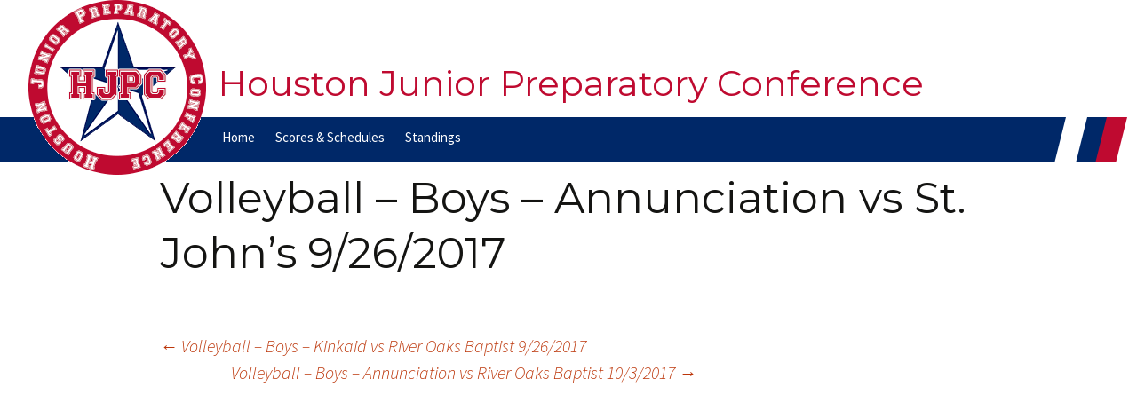

--- FILE ---
content_type: text/html; charset=UTF-8
request_url: http://hjpcsports.org/game/volleyball-boys-annunciation-vs-st-johns-9262017/
body_size: 4640
content:
<!DOCTYPE html>

<!--[if IE 7]>

<html class="ie ie7" lang="en-US">

<![endif]-->

<!--[if IE 8]>

<html class="ie ie8" lang="en-US">

<![endif]-->

<!--[if !(IE 7) & !(IE 8)]><!-->

<html lang="en-US">

<!--<![endif]-->

<head>

	<meta charset="UTF-8">

	<meta name="viewport" content="width=device-width">

	<title>Volleyball &#8211; Boys &#8211; Annunciation vs St. John&#8217;s 9/26/2017 | Houston Junior Preparatory Conference</title>

	<link rel="profile" href="https://gmpg.org/xfn/11">

	<link rel="pingback" href="http://hjpcsports.org/xmlrpc.php">

	<!--[if lt IE 9]>

	<script src="http://hjpcsports.org/wp-content/themes/twentythirteen/js/html5.js?ver=3.7.0"></script>

	<![endif]-->

	<meta name='robots' content='max-image-preview:large' />
<link rel='dns-prefetch' href='//ajax.aspnetcdn.com' />
<link rel='dns-prefetch' href='//ajax.googleapis.com' />
<link rel="alternate" type="application/rss+xml" title="Houston Junior Preparatory Conference &raquo; Feed" href="http://hjpcsports.org/feed/" />
<link rel="alternate" type="application/rss+xml" title="Houston Junior Preparatory Conference &raquo; Comments Feed" href="http://hjpcsports.org/comments/feed/" />
<link rel="alternate" type="application/rss+xml" title="Houston Junior Preparatory Conference &raquo; Volleyball &#8211; Boys &#8211; Annunciation vs St. John&#8217;s 9/26/2017 Comments Feed" href="http://hjpcsports.org/game/volleyball-boys-annunciation-vs-st-johns-9262017/feed/" />
<link rel="alternate" title="oEmbed (JSON)" type="application/json+oembed" href="http://hjpcsports.org/wp-json/oembed/1.0/embed?url=http%3A%2F%2Fhjpcsports.org%2Fgame%2Fvolleyball-boys-annunciation-vs-st-johns-9262017%2F" />
<link rel="alternate" title="oEmbed (XML)" type="text/xml+oembed" href="http://hjpcsports.org/wp-json/oembed/1.0/embed?url=http%3A%2F%2Fhjpcsports.org%2Fgame%2Fvolleyball-boys-annunciation-vs-st-johns-9262017%2F&#038;format=xml" />
<style id='wp-img-auto-sizes-contain-inline-css'>
img:is([sizes=auto i],[sizes^="auto," i]){contain-intrinsic-size:3000px 1500px}
/*# sourceURL=wp-img-auto-sizes-contain-inline-css */
</style>
<style id='wp-emoji-styles-inline-css'>

	img.wp-smiley, img.emoji {
		display: inline !important;
		border: none !important;
		box-shadow: none !important;
		height: 1em !important;
		width: 1em !important;
		margin: 0 0.07em !important;
		vertical-align: -0.1em !important;
		background: none !important;
		padding: 0 !important;
	}
/*# sourceURL=wp-emoji-styles-inline-css */
</style>
<style id='wp-block-library-inline-css'>
:root{--wp-block-synced-color:#7a00df;--wp-block-synced-color--rgb:122,0,223;--wp-bound-block-color:var(--wp-block-synced-color);--wp-editor-canvas-background:#ddd;--wp-admin-theme-color:#007cba;--wp-admin-theme-color--rgb:0,124,186;--wp-admin-theme-color-darker-10:#006ba1;--wp-admin-theme-color-darker-10--rgb:0,107,160.5;--wp-admin-theme-color-darker-20:#005a87;--wp-admin-theme-color-darker-20--rgb:0,90,135;--wp-admin-border-width-focus:2px}@media (min-resolution:192dpi){:root{--wp-admin-border-width-focus:1.5px}}.wp-element-button{cursor:pointer}:root .has-very-light-gray-background-color{background-color:#eee}:root .has-very-dark-gray-background-color{background-color:#313131}:root .has-very-light-gray-color{color:#eee}:root .has-very-dark-gray-color{color:#313131}:root .has-vivid-green-cyan-to-vivid-cyan-blue-gradient-background{background:linear-gradient(135deg,#00d084,#0693e3)}:root .has-purple-crush-gradient-background{background:linear-gradient(135deg,#34e2e4,#4721fb 50%,#ab1dfe)}:root .has-hazy-dawn-gradient-background{background:linear-gradient(135deg,#faaca8,#dad0ec)}:root .has-subdued-olive-gradient-background{background:linear-gradient(135deg,#fafae1,#67a671)}:root .has-atomic-cream-gradient-background{background:linear-gradient(135deg,#fdd79a,#004a59)}:root .has-nightshade-gradient-background{background:linear-gradient(135deg,#330968,#31cdcf)}:root .has-midnight-gradient-background{background:linear-gradient(135deg,#020381,#2874fc)}:root{--wp--preset--font-size--normal:16px;--wp--preset--font-size--huge:42px}.has-regular-font-size{font-size:1em}.has-larger-font-size{font-size:2.625em}.has-normal-font-size{font-size:var(--wp--preset--font-size--normal)}.has-huge-font-size{font-size:var(--wp--preset--font-size--huge)}.has-text-align-center{text-align:center}.has-text-align-left{text-align:left}.has-text-align-right{text-align:right}.has-fit-text{white-space:nowrap!important}#end-resizable-editor-section{display:none}.aligncenter{clear:both}.items-justified-left{justify-content:flex-start}.items-justified-center{justify-content:center}.items-justified-right{justify-content:flex-end}.items-justified-space-between{justify-content:space-between}.screen-reader-text{border:0;clip-path:inset(50%);height:1px;margin:-1px;overflow:hidden;padding:0;position:absolute;width:1px;word-wrap:normal!important}.screen-reader-text:focus{background-color:#ddd;clip-path:none;color:#444;display:block;font-size:1em;height:auto;left:5px;line-height:normal;padding:15px 23px 14px;text-decoration:none;top:5px;width:auto;z-index:100000}html :where(.has-border-color){border-style:solid}html :where([style*=border-top-color]){border-top-style:solid}html :where([style*=border-right-color]){border-right-style:solid}html :where([style*=border-bottom-color]){border-bottom-style:solid}html :where([style*=border-left-color]){border-left-style:solid}html :where([style*=border-width]){border-style:solid}html :where([style*=border-top-width]){border-top-style:solid}html :where([style*=border-right-width]){border-right-style:solid}html :where([style*=border-bottom-width]){border-bottom-style:solid}html :where([style*=border-left-width]){border-left-style:solid}html :where(img[class*=wp-image-]){height:auto;max-width:100%}:where(figure){margin:0 0 1em}html :where(.is-position-sticky){--wp-admin--admin-bar--position-offset:var(--wp-admin--admin-bar--height,0px)}@media screen and (max-width:600px){html :where(.is-position-sticky){--wp-admin--admin-bar--position-offset:0px}}

/*# sourceURL=wp-block-library-inline-css */
</style>
<style id='classic-theme-styles-inline-css'>
/*! This file is auto-generated */
.wp-block-button__link{color:#fff;background-color:#32373c;border-radius:9999px;box-shadow:none;text-decoration:none;padding:calc(.667em + 2px) calc(1.333em + 2px);font-size:1.125em}.wp-block-file__button{background:#32373c;color:#fff;text-decoration:none}
/*# sourceURL=/wp-includes/css/classic-themes.min.css */
</style>
<link rel='stylesheet' id='jquery-style-css' href='http://ajax.googleapis.com/ajax/libs/jqueryui/1.8.2/themes/smoothness/jquery-ui.css?ver=6.9' media='all' />
<link rel='stylesheet' id='bracket-style-css' href='http://hjpcsports.org/wp-content/themes/twentythirteen-child/js/gracket/gracket.css?ver=6.9' media='all' />
<link rel='stylesheet' id='twentythirteen-fonts-css' href='http://hjpcsports.org/wp-content/themes/twentythirteen/fonts/source-sans-pro-plus-bitter.css?ver=20230328' media='all' />
<link rel='stylesheet' id='genericons-css' href='http://hjpcsports.org/wp-content/themes/twentythirteen/genericons/genericons.css?ver=3.0.3' media='all' />
<link rel='stylesheet' id='twentythirteen-style-css' href='http://hjpcsports.org/wp-content/themes/twentythirteen-child/style.css?ver=20240716' media='all' />
<link rel='stylesheet' id='twentythirteen-block-style-css' href='http://hjpcsports.org/wp-content/themes/twentythirteen/css/blocks.css?ver=20240520' media='all' />
<script src="http://hjpcsports.org/wp-includes/js/jquery/jquery.min.js?ver=3.7.1" id="jquery-core-js"></script>
<script src="http://hjpcsports.org/wp-includes/js/jquery/jquery-migrate.min.js?ver=3.4.1" id="jquery-migrate-js"></script>
<script src="http://hjpcsports.org/wp-content/themes/twentythirteen-child/js/jquery.form.js?ver=6.9" id="jquery-forms-js"></script>
<script src="http://ajax.aspnetcdn.com/ajax/jquery.validate/1.12.0/jquery.validate.min.js?ver=6.9" id="jquery-validate-js"></script>
<script src="http://hjpcsports.org/wp-content/themes/twentythirteen-child/js/panzoom/jquery.panzoom.min.js?ver=6.9" id="panzoom-js"></script>
<script src="http://hjpcsports.org/wp-content/themes/twentythirteen-child/js/panzoom/pointertouch.js?ver=6.9" id="point-touch-js"></script>
<script src="http://hjpcsports.org/wp-content/themes/twentythirteen/js/functions.js?ver=20230526" id="twentythirteen-script-js" defer data-wp-strategy="defer"></script>
<link rel="https://api.w.org/" href="http://hjpcsports.org/wp-json/" /><link rel="EditURI" type="application/rsd+xml" title="RSD" href="http://hjpcsports.org/xmlrpc.php?rsd" />
<meta name="generator" content="WordPress 6.9" />
<link rel="canonical" href="http://hjpcsports.org/game/volleyball-boys-annunciation-vs-st-johns-9262017/" />
<link rel='shortlink' href='http://hjpcsports.org/?p=6151' />

</head>



<body class="wp-singular game-template-default single single-game postid-6151 wp-embed-responsive wp-theme-twentythirteen wp-child-theme-twentythirteen-child single-author sidebar">

	
	<div id="page" class="hfeed site">
        <img id="logo" src="/wp-content/uploads/2017/07/logo.gif" />
		<header id="masthead" class="site-header" role="banner">

			<a class="home-link" href="http://hjpcsports.org/" title="Houston Junior Preparatory Conference" rel="home">

				<h1 class="site-title">Houston Junior Preparatory Conference</h1>

				<h2 class="site-description"></h2>

			</a>



			<div id="navbar" class="navbar">

				<nav id="site-navigation" class="navigation main-navigation" role="navigation">

					<button class="menu-toggle">Menu</button>

					<a class="screen-reader-text skip-link" href="#content" title="Skip to content">Skip to content</a>

					<div class="menu-main-navigation-container"><ul id="primary-menu" class="nav-menu"><li id="menu-item-8853" class="menu-item menu-item-type-post_type menu-item-object-page menu-item-home menu-item-8853"><a href="http://hjpcsports.org/">Home</a></li>
<li id="menu-item-8856" class="menu-item menu-item-type-post_type menu-item-object-page menu-item-has-children menu-item-8856"><a href="http://hjpcsports.org/scores/">Scores &#038; Schedules</a>
<ul class="sub-menu">
	<li id="menu-item-8839" class="menu-item menu-item-type-custom menu-item-object-custom menu-item-8839"><a href="/scores/baseball">Baseball</a></li>
	<li id="menu-item-8840" class="menu-item menu-item-type-custom menu-item-object-custom menu-item-8840"><a href="/scores/softball">Softball</a></li>
	<li id="menu-item-8841" class="menu-item menu-item-type-custom menu-item-object-custom menu-item-8841"><a href="/scores/boyslacrosse">Lacrosse &#8211; Boys</a></li>
	<li id="menu-item-8842" class="menu-item menu-item-type-custom menu-item-object-custom menu-item-8842"><a href="/scores/girlslacrosse">Lacrosse &#8211; Girls</a></li>
	<li id="menu-item-8847" class="menu-item menu-item-type-custom menu-item-object-custom menu-item-8847"><a href="/scores/boystennis">Tennis &#8211; Boys</a></li>
	<li id="menu-item-8848" class="menu-item menu-item-type-custom menu-item-object-custom menu-item-8848"><a href="/scores/girlstennis">Tennis &#8211; Girls</a></li>
	<li id="menu-item-8828" class="menu-item menu-item-type-custom menu-item-object-custom menu-item-8828"><a href="/scores/boysbasketball">Basketball &#8211; Boys</a></li>
	<li id="menu-item-8829" class="menu-item menu-item-type-custom menu-item-object-custom menu-item-8829"><a href="/scores/girlsbasketball">Basketball &#8211; Girls</a></li>
	<li id="menu-item-8830" class="menu-item menu-item-type-custom menu-item-object-custom menu-item-8830"><a href="/scores/boyssoccer">Soccer-Boys</a></li>
	<li id="menu-item-8831" class="menu-item menu-item-type-custom menu-item-object-custom menu-item-8831"><a href="/scores/girlssoccer">Soccer &#8211; Girls</a></li>
	<li id="menu-item-8825" class="menu-item menu-item-type-custom menu-item-object-custom menu-item-8825"><a href="/scores/fieldhockey">Field Hockey</a></li>
	<li id="menu-item-8824" class="menu-item menu-item-type-custom menu-item-object-custom menu-item-8824"><a href="/scores/football">Football</a></li>
	<li id="menu-item-8826" class="menu-item menu-item-type-custom menu-item-object-custom menu-item-8826"><a href="/scores/boysvolleyball">Volleyball- Boys</a></li>
	<li id="menu-item-8827" class="menu-item menu-item-type-custom menu-item-object-custom menu-item-8827"><a href="/scores/girlsvolleyball">Volleyball &#8211; Girls</a></li>
</ul>
</li>
<li id="menu-item-8854" class="menu-item menu-item-type-post_type menu-item-object-page menu-item-has-children menu-item-8854"><a href="http://hjpcsports.org/standings/">Standings</a>
<ul class="sub-menu">
	<li id="menu-item-8843" class="menu-item menu-item-type-custom menu-item-object-custom menu-item-8843"><a href="/standings/baseball">Baseball</a></li>
	<li id="menu-item-8844" class="menu-item menu-item-type-custom menu-item-object-custom menu-item-8844"><a href="/standings/softball">Softball</a></li>
	<li id="menu-item-8845" class="menu-item menu-item-type-custom menu-item-object-custom menu-item-8845"><a href="/standings/boyslacrosse">Lacrosse &#8211; Boys</a></li>
	<li id="menu-item-8846" class="menu-item menu-item-type-custom menu-item-object-custom menu-item-8846"><a href="/standings/girlslacrosse">Lacrosse &#8211; Girls</a></li>
	<li id="menu-item-8850" class="menu-item menu-item-type-custom menu-item-object-custom menu-item-8850"><a href="/standings/boystennis">Tennis &#8211; Boys</a></li>
	<li id="menu-item-8849" class="menu-item menu-item-type-custom menu-item-object-custom menu-item-8849"><a href="/standings/girlstennis">Tennis &#8211; Girls</a></li>
	<li id="menu-item-8832" class="menu-item menu-item-type-custom menu-item-object-custom menu-item-8832"><a href="/standings/boysbasketball">Basketball &#8211; Boys</a></li>
	<li id="menu-item-8836" class="menu-item menu-item-type-custom menu-item-object-custom menu-item-8836"><a href="/standings/girlsbasketball">Basketball &#8211; Girls</a></li>
	<li id="menu-item-8837" class="menu-item menu-item-type-custom menu-item-object-custom menu-item-8837"><a href="/standings/boyssoccer">Soccer &#8211; Boys</a></li>
	<li id="menu-item-8838" class="menu-item menu-item-type-custom menu-item-object-custom menu-item-8838"><a href="/standings/girlssoccer">Soccer &#8211; Girls</a></li>
	<li id="menu-item-8820" class="menu-item menu-item-type-custom menu-item-object-custom menu-item-8820"><a href="/standings/fieldhockey">Field Hockey</a></li>
	<li id="menu-item-8821" class="menu-item menu-item-type-custom menu-item-object-custom menu-item-8821"><a href="/standings/football">Football</a></li>
	<li id="menu-item-8822" class="menu-item menu-item-type-custom menu-item-object-custom menu-item-8822"><a href="/standings/boysvolleyball">Volleyball &#8211; Boys</a></li>
	<li id="menu-item-8823" class="menu-item menu-item-type-custom menu-item-object-custom menu-item-8823"><a href="/standings/girlsvolleyball">Volleyball &#8211; Girls</a></li>
</ul>
</li>
</ul></div>
					<form role="search" method="get" class="search-form" action="http://hjpcsports.org/">
				<label>
					<span class="screen-reader-text">Search for:</span>
					<input type="search" class="search-field" placeholder="Search &hellip;" value="" name="s" />
				</label>
				<input type="submit" class="search-submit" value="Search" />
			</form>
				</nav><!-- #site-navigation -->

			</div><!-- #navbar -->

		</header><!-- #masthead -->
<!--
<div id="score-container">
            
			<div id="scorestrip">
            <ul>
        <li class="scorebox first">			<div class="scorebox-top"><span class="sport">Basketball - Boys</span><span  class="score status">Final                    	&nbsp; 01/20</span></div>
					<div class="scorebox-bottom">						<b>Annunciation <span class="score">57</span></b><br />
						Awty <span  class="score">44</span></div><li class="scorebox ">			<div class="scorebox-top"><span class="sport">Basketball - Boys</span>
					<span class="score status"></span></div>
					<div class="scorebox-bottom">Kinkaid <span class="score"></span><br />
					Presbyterian School <span class="score">01/20</span></div><li class="scorebox ">			<div class="scorebox-top"><span class="sport">Basketball - Boys</span>
					<span class="score status"></span></div>
					<div class="scorebox-bottom">John Cooper <span class="score"></span><br />
					River Oaks Baptist <span class="score">01/20</span></div><li class="scorebox ">			<div class="scorebox-top"><span class="sport">Basketball - Boys</span>
					<span class="score status"></span></div>
					<div class="scorebox-bottom">First Baptist <span class="score"></span><br />
					Second Baptist <span class="score">01/20</span></div><li class="scorebox ">			<div class="scorebox-top"><span class="sport">Basketball - Boys</span>
					<span class="score status"></span></div>
					<div class="scorebox-bottom">Village <span class="score"></span><br />
					St. John's <span class="score">01/20</span></div><li class="scorebox ">			<div class="scorebox-top"><span class="sport">Basketball - Girls</span><span  class="score status">Final                    	&nbsp; 01/20</span></div>
					<div class="scorebox-bottom">						<b>Awty <span class="score">39</span></b><br />
						Annunciation <span  class="score">32</span></div><li class="scorebox ">			<div class="scorebox-top"><span class="sport">Basketball - Girls</span>
					<span class="score status"></span></div>
					<div class="scorebox-bottom">St. Francis <span class="score"></span><br />
					Duchesne <span class="score">01/20</span></div><li class="scorebox ">			<div class="scorebox-top"><span class="sport">Basketball - Girls</span>
					<span class="score status"></span></div>
					<div class="scorebox-bottom">Second Baptist <span class="score"></span><br />
					First Baptist <span class="score">01/20</span></div><li class="scorebox ">			<div class="scorebox-top"><span class="sport">Basketball - Girls</span>
					<span class="score status"></span></div>
					<div class="scorebox-bottom">River Oaks Baptist <span class="score"></span><br />
					John Cooper <span class="score">01/20</span></div><li class="scorebox ">			<div class="scorebox-top"><span class="sport">Basketball - Girls</span>
					<span class="score status"></span></div>
					<div class="scorebox-bottom">Presbyterian School <span class="score"></span><br />
					Kinkaid <span class="score">01/20</span></div><li class="scorebox ">			<div class="scorebox-top"><span class="sport">Basketball - Girls</span>
					<span class="score status"></span></div>
					<div class="scorebox-bottom">St. John's <span class="score"></span><br />
					Village <span class="score">01/20</span></div><li class="scorebox ">			<div class="scorebox-top"><span class="sport">Soccer - Girls</span>
					<span class="score status"></span></div>
					<div class="scorebox-bottom">River Oaks Baptist <span class="score"></span><br />
					Annunciation <span class="score">01/20</span></div><li class="scorebox ">			<div class="scorebox-top"><span class="sport">Soccer - Girls</span>
					<span class="score status"></span></div>
					<div class="scorebox-bottom">First Baptist <span class="score"></span><br />
					Awty <span class="score">01/20</span></div><li class="scorebox ">			<div class="scorebox-top"><span class="sport">Soccer - Girls</span>
					<span class="score status"></span></div>
					<div class="scorebox-bottom">Presbyterian School <span class="score"></span><br />
					Second Baptist <span class="score">01/20</span></div><li class="scorebox ">			<div class="scorebox-top"><span class="sport">Soccer - Girls</span>
					<span class="score status"></span></div>
					<div class="scorebox-bottom">Kinkaid <span class="score"></span><br />
					St. Francis <span class="score">01/20</span></div><li class="scorebox ">			<div class="scorebox-top"><span class="sport">Soccer - Girls</span>
					<span class="score status"></span></div>
					<div class="scorebox-bottom">John Cooper <span class="score"></span><br />
					St. John's <span class="score">01/20</span></div><li class="scorebox ">			<div class="scorebox-top"><span class="sport">Soccer - Girls</span>
					<span class="score status"></span></div>
					<div class="scorebox-bottom">Duchesne <span class="score"></span><br />
					Village <span class="score">01/20</span></div>        <li class="scorebox">
        <br /><br /><br />
        </li>
                </ul>
        </div>
        <div id="scrollbuttons">
        <a href="#" class="jcarousel-control-prev">&lsaquo;</a>
        <a href="#" class="jcarousel-control-next">&rsaquo;</a>
        </div>
        </div> <!-- end of score container -->


		<div id="main" class="site-main">


	<div id="primary" class="content-area">
		<div id="content" class="site-content" role="main">

						
				
<article id="post-6151" class="post-6151 game type-game status-publish hentry">
	<header class="entry-header">
		
				<h1 class="entry-title">Volleyball &#8211; Boys &#8211; Annunciation vs St. John&#8217;s 9/26/2017</h1>
		
		<div class="entry-meta">
								</div><!-- .entry-meta -->
	</header><!-- .entry-header -->

		<div class="entry-content">
					</div><!-- .entry-content -->
	
	<footer class="entry-meta">
		
			</footer><!-- .entry-meta -->
</article><!-- #post -->
						<nav class="navigation post-navigation">
		<h1 class="screen-reader-text">
			Post navigation		</h1>
		<div class="nav-links">

			<a href="http://hjpcsports.org/game/volleyball-boys-kinkaid-vs-river-oaks-baptist-9262017/" rel="prev"><span class="meta-nav">&larr;</span> Volleyball &#8211; Boys &#8211; Kinkaid vs River Oaks Baptist 9/26/2017</a>			<a href="http://hjpcsports.org/game/volleyball-boys-annunciation-vs-river-oaks-baptist-1032017/" rel="next">Volleyball &#8211; Boys &#8211; Annunciation vs River Oaks Baptist 10/3/2017 <span class="meta-nav">&rarr;</span></a>
		</div><!-- .nav-links -->
	</nav><!-- .navigation -->
		
			
		</div><!-- #content -->
	</div><!-- #primary -->

